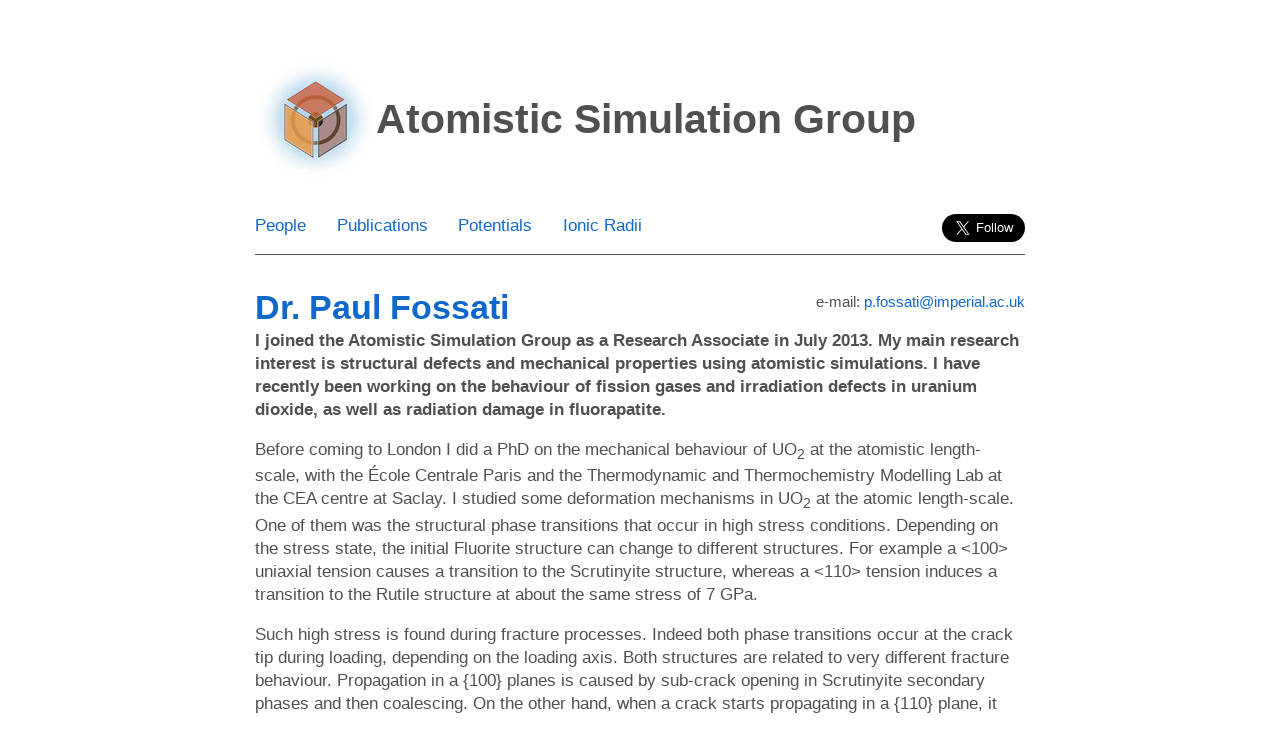

--- FILE ---
content_type: text/html
request_url: http://abulafia.mt.ic.ac.uk/groupmembers/paul/
body_size: 3301
content:
<!DOCTYPE html>
<html prefix="
og: http://ogp.me/ns#
article: http://ogp.me/ns/article#
" lang="en">
<head>
<meta charset="utf-8">
<meta name="viewport" content="width=device-width">
<title>Dr. Paul Fossati | Atomistic Simulation Group</title>
<link href="../../assets/css/rst.css" rel="stylesheet" type="text/css">
<link href="../../assets/css/code.css" rel="stylesheet" type="text/css">
<link href="../../assets/css/theme.css" rel="stylesheet" type="text/css">
<link href="../../assets/css/custom.css" rel="stylesheet" type="text/css">
<link rel="alternate" type="application/rss+xml" title="RSS" href="../../rss.xml">
<link rel="canonical" href="http://abulafia.mt.ic.ac.uk/groupmembers/paul/">
<script type="text/x-mathjax-config">
MathJax.Hub.Config({
    tex2jax: {
        inlineMath: [ ['$','$'], ["\\(","\\)"] ],
        displayMath: [ ['$$','$$'], ["\\[","\\]"] ]
    },
    displayAlign: 'center', // Change this to 'center' to center equations.
    "HTML-CSS": {
        styles: {'.MathJax_Display': {"margin": 0}}
    },
    TeX: { extensions: ["color.js"] }
});
</script><!--[if lt IE 9]><script src="/assets/js/html5.js"></script><![endif]--><meta name="author" content="M.J.D. Rushton">
<meta name="og:title" content="Dr. Paul Fossati">
<meta name="og:url" content="http://abulafia.mt.ic.ac.uk/groupmembers/paul/">
<meta name="og:description" content="I joined the Atomistic Simulation Group as a Research Associate in July 2013. My main research interest is structural defects and mechanical properties using atomistic simulations. I have recently bee">
<meta name="og:site_name" content="Atomistic Simulation Group">
<meta name="og:type" content="article">
<meta name="author" content="M.J.D. Rushton">
<meta name="og:title" content="Dr. Paul Fossati">
<meta name="og:url" content="http://abulafia.mt.ic.ac.uk/groupmembers/paul/">
<meta name="og:description" content="I joined the Atomistic Simulation Group as a Research Associate in July 2013. My main research interest is structural defects and mechanical properties using atomistic simulations. I have recently bee">
<meta name="og:site_name" content="Atomistic Simulation Group">
<meta name="og:type" content="article">
<script type="text/javascript" async src="https://cdn.mathjax.org/mathjax/latest/MathJax.js?config=TeX-MML-AM_CHTML">
</script><script>
  (function(i,s,o,g,r,a,m){i['GoogleAnalyticsObject']=r;i[r]=i[r]||function(){
  (i[r].q=i[r].q||[]).push(arguments)},i[r].l=1*new Date();a=s.createElement(o),
  m=s.getElementsByTagName(o)[0];a.async=1;a.src=g;m.parentNode.insertBefore(a,m)
  })(window,document,'script','//www.google-analytics.com/analytics.js','ga');

  ga('create', 'UA-19240602-1', 'auto');
  ga('send', 'pageview');

</script>
</head>
<body>
    <div id="container">
             <header id="header" role="banner"><h1 id="brand"><a href="http://abulafia.mt.ic.ac.uk/" title="Atomistic Simulation Group" rel="home">
        <img src="../../assets/images/logo.jpg" alt="Atomistic Simulation Group" id="logo"><span id="blog-title">Atomistic Simulation Group</span>
    </a></h1>

        
            <nav id="menu" role="navigation"><ul>
<li><a href="../../groupmembers">People</a></li>
                <li><a href="../../publications">Publications</a></li>
                <li><a href="../../potentials">Potentials</a></li>
                <li><a href="../../shannon">Ionic Radii</a></li>
    
    
    <div style="float:right;">
    <a href="https://twitter.com/ImperialAtsim" class="twitter-follow-button" data-show-count="false" data-size="large" data-show-screen-name="false" data-align="right">Follow @ImperialAtsim</a> <script>!function(d,s,id){var js,fjs=d.getElementsByTagName(s)[0],p=/^http:/.test(d.location)?'http':'https';if(!d.getElementById(id)){js=d.createElement(s);js.id=id;js.src=p+'://platform.twitter.com/widgets.js';fjs.parentNode.insertBefore(js,fjs);}}(document, 'script', 'twitter-wjs');</script>
</div>
    </ul></nav></header><main id="content"><article class="storypage" itemscope="itemscope" itemtype="http://schema.org/Article"><header><h1 class="p-name entry-title" itemprop="headline name"><a href="." class="u-url">Dr. Paul Fossati</a></h1>

        

	<ul class="profile-badges"></ul>
<ul class="person_contact_details">
<li>
			e-mail: <a href="mailto:p.fossati@imperial.ac.uk">p.fossati@imperial.ac.uk</a>
		</li>


	</ul></header><div itemprop="articleBody text">
    <p><strong>I joined the Atomistic Simulation Group as a Research Associate in July 2013. My main research interest is structural defects and mechanical properties using atomistic simulations. I have recently been working on the behaviour of fission gases and irradiation defects in uranium dioxide, as well as radiation damage in fluorapatite.</strong></p>

<p>Before coming to London I did a PhD on the mechanical behaviour of UO<sub>2</sub> at the atomistic length-scale, with the École Centrale Paris and the Thermodynamic and Thermochemistry Modelling Lab at the CEA centre at Saclay. I studied some deformation mechanisms in UO<sub>2</sub> at the atomic length-scale. One of them was the structural phase transitions that occur in high stress conditions. Depending on the stress state, the initial Fluorite structure can change to different structures. For example a &lt;100&gt; uniaxial tension causes a transition to the Scrutinyite structure, whereas a &lt;110&gt; tension induces a transition to the Rutile structure at about the same stress of 7 GPa.</p>

<p>Such high stress is found during fracture processes. Indeed both phase transitions occur at the crack tip during loading, depending on the loading axis. Both structures are related to very different fracture behaviour. Propagation in a {100} planes is caused by sub-crack opening in Scrutinyite secondary phases and then coalescing. On the other hand, when a crack starts propagating in a {110} plane, it deviates and propagates by simple decohesion in the secondary Rutile phase.</p>

<p>I also investigated dislocations glide, and the related critical stresses as a function of temperature for edge &lt;110&gt; dislocations. At lower temperatures, the easiest glide system is &lt;110&gt;{100} followed by &lt;110&gt;{111} and then &lt;110&gt;{110} having a much higher critical stress. This changes at about 1500 K, where the critical stresses for {100} and {111} planes are very close, which corresponds to the experimentally reported fragile to ductile transition temperature.</p>

<p>Before that I did a Masters in computational physics at the Université Montpellier II (France). My thesis was on the effect of helium bubbles on the structural properties of a CJ1 glass matrix. CJ1 is a simplified borosilicate glass, used as a surrogate for the more complex R7T7 glass used by the French nuclear industry as a radioactive waste containment matrix.</p>

<h2 id="publications">Publications</h2>

<ul>
<li>P.C.M. Fossati, L. Van Brutzel, A. Chartier and J-P. Crocombette, “Simulation of uranium dioxide polymorphs and their phase transitions”, <em>Physical Review B</em>, <strong>88</strong> (2013) 214112. <a href="http://dx.doi.org/10.1103/PhysRevB.88.214112">doi:10.1103/PhysRevB.88.214112</a>.</li>
<li>P.C.M. Fossati, L. Van Brutzel and B. Devincre “Molecular dynamics simulation of dislocations in uranium dioxide”, <em>Journal of Nuclear Materials</em>, <strong>443</strong> (2013) 359–365. <a href="http://dx.doi.org/10.1016/j.jnucmat.2013.07.059">doi:10.1016/j.jnucmat.2013.07.059</a>
</li>
</ul>
<h3 id="phdthesis">PhD Thesis</h3>

<ul>
<li>Contribution à l’étude des propriétés mécaniques du combustible nucléaire: modélisation atomistique de la déformation du dioxyde d’Uranium: <em>Contribution to the study of mechanical properties of nuclear fuel–atomistic modeling of the deformation of uranium dioxide</em>.</li>
</ul>
</div>
    
</article></main><footer id="footer" role="contentinfo"><p><a href="http://abulafia.mt.ic.ac.uk">Atomistic Simulation Group</a> - <a href="http://www.imperial.ac.uk/materials">Department of Materials</a> - <a href="http://www.imperial.ac.uk/">Imperial College London</a></p>
            
        </footer>
</div>
    
    
        

</body>
</html>


--- FILE ---
content_type: text/css
request_url: http://abulafia.mt.ic.ac.uk/assets/css/rst.css
body_size: 61
content:
@import url("html4css1.css");
@import url("nikola_rst.css");


--- FILE ---
content_type: text/css
request_url: http://abulafia.mt.ic.ac.uk/assets/css/theme.css
body_size: 2514
content:
@charset "UTF-8";

/*
	Copyright © 2014-2017 Daniel Aleksandersen and others.

	Permission is hereby granted, free of charge, to any
	person obtaining a copy of this software and associated
	documentation files (the "Software"), to deal in the
	Software without restriction, including without limitation
	the rights to use, copy, modify, merge, publish,
	distribute, sublicense, and/or sell copies of the
	Software, and to permit persons to whom the Software is
	furnished to do so, subject to the following conditions:

	The above copyright notice and this permission notice
	shall be included in all copies or substantial portions of
	the Software.

	THE SOFTWARE IS PROVIDED "AS IS", WITHOUT WARRANTY OF ANY
	KIND, EXPRESS OR IMPLIED, INCLUDING BUT NOT LIMITED TO THE
	WARRANTIES OF MERCHANTABILITY, FITNESS FOR A PARTICULAR
	PURPOSE AND NONINFRINGEMENT. IN NO EVENT SHALL THE AUTHORS
	OR COPYRIGHT HOLDERS BE LIABLE FOR ANY CLAIM, DAMAGES OR
	OTHER LIABILITY, WHETHER IN AN ACTION OF CONTRACT, TORT OR
	OTHERWISE, ARISING FROM, OUT OF OR IN CONNECTION WITH THE
	SOFTWARE OR THE USE OR OTHER DEALINGS IN THE SOFTWARE.
*/

body {
	color: #4F5151;
	font-family: Helvetica, Arial, sans-serif;
	font-size: 17px;
	line-height: 1.4;
	padding: 1em;
}

#container {
	margin: 1em auto;
	max-width: 770px;
}
#menu ul,
#menu ul li,
.postpromonav .tags,
.postpromonav .tags li,
.pager,
.pager li,
#toptranslations ul,
#toptranslations ul li {
	list-style: none;
	padding-left: 0;
	padding-right: 0;
}

#toptranslations ul {
	display: inline;
}

#menu ul li,
#toptranslations ul li {
	display: inline-block;
	margin-right: 1.5em;
}

#toptranslations h2 {
	display: inline;
	font-size: 1em;
	margin-right: 1.5em;
}

#menu ul li:dir(rtl),
#toptranslations ul li:dir(rtl),
#toptranslations h2:dir(rtl) {
	margin-left: 1.5em;
	margin-right: 0;
}

#toptranslations {
	text-align: right;
	float: right;
}

#toptranslations:dir(rtl) {
	text-align: left;
	float: left;
}

.posttranslations h3, .translationslist h3 {
	display: inline;
	font-size: 1em;
}

.entry-title {
	font-size: 2em;
}

.posttranslations h3:last-child, .translationslist h3:last-child {
	display: none;
}

.postindex article {
	border-bottom: 1px solid #4F5151;
	padding-bottom: 1em;
}
#header {
	border-bottom: 1px solid #4F5151;
}
#footer {
	border-top: 1px solid #4F5151;
}

/* Tags */
.postpromonav {
	border-bottom: 1px solid #4F5151;
	border-top: 1px solid #4F5151;
	margin-top: 1em;
	padding: .5em 0;
}
.postpromonav .tags {
	text-align: center;
}
.metadata p:before,
.postpromonav .tags li:before,
.postlist .listdate:after,
.translationslist p:before {
	content: " — ";
}
.postlist li {
	margin-bottom: .33em;
}

/* Post and archive pagers */
.postindexpager .pager .next:before {
	content: "↓ ";
}
.postindexpager .pager .previous:before,
.archivenav .pager .up:before {
	content: "↑ ";
}
.postpromonav .pager .next:after,
.archivenav .pager .next:after {
	content: " →";
}
.postpromonav .pager .previous:dir(rtl):after,
.archivenav .pager .previous:dir(rtl):after {
	content: " →";
}
.postpromonav .pager .previous:before,
.archivenav .pager .previous:before {
	content: "← ";
}
.postpromonav .pager .next:dir(rtl):before,
.archivenav .pager .next:dir(rtl):before {
	content: "← ";
}

.metadata p:first-of-type:before,
.postpromonav .tags li:first-of-type:before,
.translationslist p:first-of-type:before {
	content: "";
}
.postpromonav .pager {
	clear: both;
	height: 1em;
}
.postpromonav .tags li,
.postpromonav .pager li,
.archivenav .pager li {
	display: inline-block;
}
.archivenav .pager {
	text-align: center
}
.postpromonav .pager .next,
.archivenav .pager .next {
	float: right;
}
.postpromonav .pager .next:dir(rtl),
.archivenav .pager .next:dir(rtl) {
	float: left;
}

.postpromonav .pager .previous,
.archivenav .pager .previous {
	float: left;
}
.postpromonav .pager .previous:dir(rtl),
.archivenav .pager .previous:dir(rtl) {
	float: right;
}

.archivenav .pager .disabled,
.archivenav .pager .disabled a,
.archivenav .pager .disabled:link {
    color: #888;
    cursor: not-allowed;
}

.metadata p,
.translationslist p {
	display: inline;
}

#brand {
	font-size: 3em;
	line-height: 1;
}

/* Links */
:link {
	color: #1168CC;
	text-decoration: none;
}
:visited {
	color: #6830BB;
}
:link:hover, :visited:hover {
	color: #0d53a3;
}

#brand :link,
#brand :visited {
	color: inherit;
}

/* Images */
img {
	border: none;
	line-height: 1;
}

.postpage img,
.postpage object,
.postindex article img,
.postindex article object {
	height: auto;
	max-width: 100%;
}

/* Comment helpers */
#disqus_thread {
	min-height: 325px;
}

.breadcrumb {
	padding: 8px 15px;
	margin-bottom: 20px;
	list-style: none;
}

.breadcrumb > li {
	display: inline-block;
	margin-right: 0;
	margin-left: 0;
}

.breadcrumb > li:after {
	content: ' / ';
	color: #888;
}

.breadcrumb > li:last-of-type:after {
	content: '';
	margin-left: 0;
}

.thumbnails {
	list-style: none;
	padding: 0;
}

.thumbnails > li {
	display: inline-block;
	margin-right: 10px;
}

.thumbnails > li:last-of-type {
	margin-right: 0;
}

.codetable .linenos {
	padding-right: 10px;
}

.sr-only {
	position: absolute;
	width: 1px;
	height: 1px;
	padding: 0;
	margin: -1px;
	overflow: hidden;
	clip: rect(0, 0, 0, 0);
	border: 0;
}

.sr-only-focusable:active,
.sr-only-focusable:focus {
	position: static;
	width: auto;
	height: auto;
	margin: 0;
	overflow: visible;
	clip: auto;
}

pre.code, code {
	white-space: pre;
	word-wrap: normal;
	overflow: auto;
}

/* SOURCE: https://github.com/h5bp/html5-boilerplate/blob/master/src/css/main.css */
@media print {
	*,
	*:before,
	*:after {
		background: transparent !important;
		color: #000 !important; /* Black prints faster: http://www.sanbeiji.com/archives/953 */
		box-shadow: none !important;
		text-shadow: none !important;
		font-family: Garamond, Junicode, serif;
	}

	body {
		font-size: 12pt;
	}

	a,
	a:visited {
		text-decoration: underline;
	}

	a[href]:after {
		content: " (" attr(href) ")";
	}

	abbr[title]:after {
		content: " (" attr(title) ")";
	}

	/*
	 * Don't show links that are fragment identifiers,
	 * or use the `javascript:` pseudo protocol
	 */

	a[href^="#"]:after,
	a[href^="data:"]:after,
	a[href^="javascript:"]:after {
		content: "";
	}

	pre,
	blockquote {
		border: 1px solid #999;
		page-break-inside: avoid;
	}

	/*
	 * Printing Tables:
	 * http://css-discuss.incutio.com/wiki/Printing_Tables
	 */

	thead {
		display: table-header-group;
	}

	tr,
	img {
		page-break-inside: avoid;
	}

	img {
		max-width: 100% !important;
	}

	p,
	h2,
	h3 {
		orphans: 3;
		widows: 3;
	}

	h2,
	h3 {
		page-break-after: avoid;
	}

	.hidden-print {
		display: none !important;
	}

	article .entry-title a[href]:after,
	article .metadata a[href]:after,
	article .tags a[href]:after {
		content: "";
	}

	article .metadata .sourceline {
		display: none;
	}

	article .metadata .linkline a[href]:after {
		content: " (" attr(href) ")";
	}

	#header {
		display: none;
	}

	.postpromonav {
		padding: 0;
	}
}


--- FILE ---
content_type: text/css
request_url: http://abulafia.mt.ic.ac.uk/assets/css/custom.css
body_size: 529
content:
#blog-title {
	font-size: 0.8em;
}

#logo {
	vertical-align: middle;
}

#footer {
	text-align: center;
}

img.mugshot {
	float : left;
	margin-right : 0.5em;
}

ul.person_contact_details {
	list-style: none;
	text-align:right;
}

ul.person_contact_details li {
	font-size: 90%;
}

ul.profile-badges {
	list-style: none;
	text-align:right;
	margin-top: -4em;
}


ul.profile-badges li.badge {
	display: inline-block;
	list-style-type: none;
	width : 30px;
	height : 30px;
	background-repeat: no-repeat;
	background-position: center;
}

ul.profile-badges li.badge.google-scholar {
	background-image :  url(/assets/images/badge_google_scholar.png);
}

ul.profile-badges li.badge.mendeley {
	background-image :  url(/assets/images/badge_mendeley.png);
}

ul.profile-badges li.badge.researchgate {
	background-image :  url(/assets/images/badge_researchgate.png);
}

ul.profile-badges li.badge.linked-in {
	background-image :  url(/assets/images/badge_linkedin.png);
}

ul.profile-badges li.badge.orcid {
	background-image :  url(/assets/images/badge_orcid.png);
}

ul.profile-badges li.badge.twitter {
	background-image :  url(/assets/images/badge_twitter.png);
}

.theses_yearlist ul, 
.theses_peoplelist ul {
	list-style: none;
	
}

.theses_peoplelist ul li,
.theses_yearlist ul li {
	display: inline-block;
	margin-right: 0.2em;
}

article.h-entry.post-text header h1 {
	font-size : 105%;
}

table thead {
	color : white;
	background : #7e8fb2;

}

table th, table td {
	padding : 5px 10px;
}

table tbody tr {
	background : #dbe9fe;
}






--- FILE ---
content_type: text/plain
request_url: https://www.google-analytics.com/j/collect?v=1&_v=j102&a=1838794702&t=pageview&_s=1&dl=http%3A%2F%2Fabulafia.mt.ic.ac.uk%2Fgroupmembers%2Fpaul%2F&ul=en-us%40posix&dt=Dr.%20Paul%20Fossati%20%7C%20Atomistic%20Simulation%20Group&sr=1280x720&vp=1280x720&_u=IEBAAEABAAAAACAAI~&jid=197924943&gjid=1690642948&cid=1126102535.1769461441&tid=UA-19240602-1&_gid=1239632661.1769461441&_r=1&_slc=1&z=1824965587
body_size: -286
content:
2,cG-N7GCCX7GK0